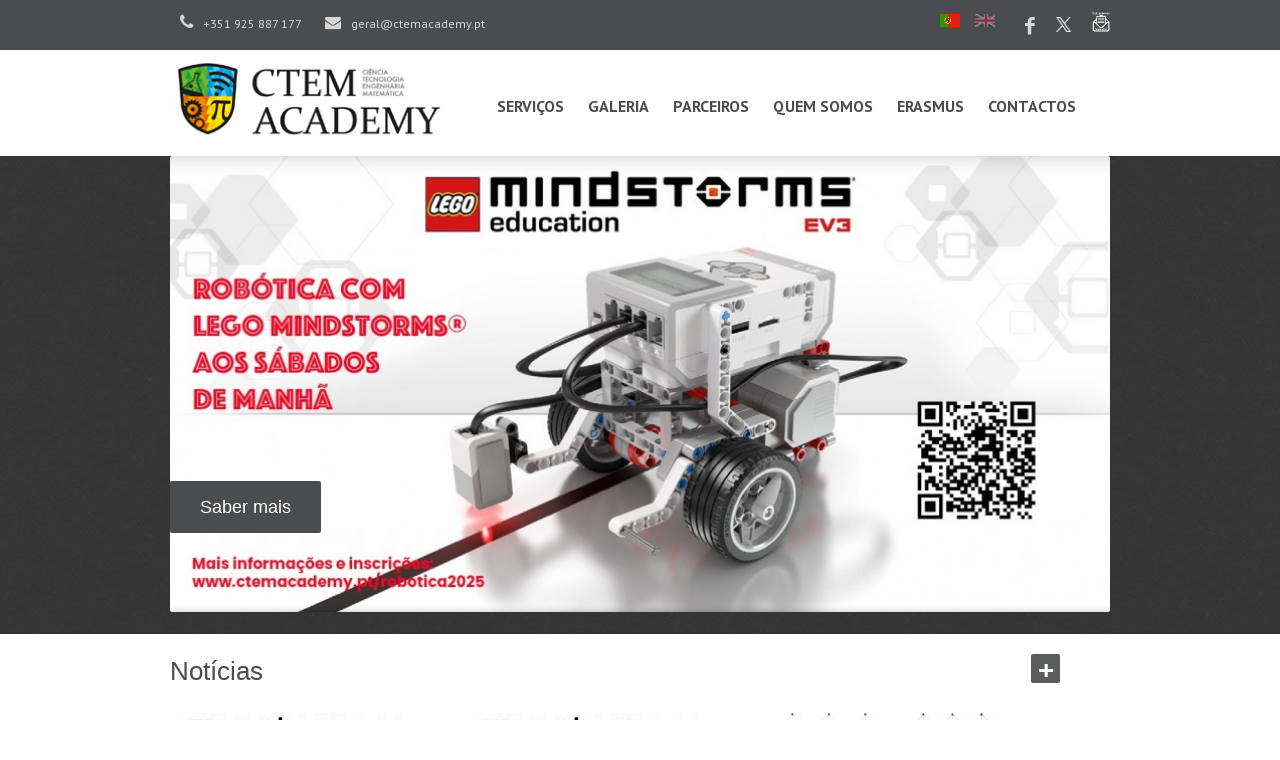

--- FILE ---
content_type: text/html; charset=iso-8859-1
request_url: https://www.ctemacademy.pt/
body_size: 3438
content:
<!DOCTYPE html>
<!--[if IE 8 ]><html class="ie ie8" lang="pt"> <![endif]-->
<!--[if IE 9 ]><html class="ie ie9" lang="pt"> <![endif]-->
<!--[if (gte IE 9)|!(IE)]><!--><html lang="pt"> <!--<![endif]-->
<head>
	<!-- Basic Page Needs -->
	<meta charset="iso-8859-1">
	<!--<meta charset="UTF-8">-->
	<title>CTEM Academy</title>
	<base href="https://www.ctemacademy.pt/" />  
	<meta name="description" content="CTEM Academy &eacute; um centro de estudos especializado nas &aacute;reas CTEM - Ci&ecirc;ncia, Tecnologia, Engenharia e Matem&aacute;tica.">
	<meta name="keywords" content="centro de estudos, centro de explica&ccedil;&otilde;es, atividades de f&eacute;rias, campo de f&eacute;rias, workshops, oficinas pedag&oacute;gicas, ci&ecirc;ncias, ci&ecirc;ncia, tecnologia, engenharia, matem&aacute;tica, rob&oacute;tica, apoio ao estudo, Lego, festa de anivers&aacute;rio, forma&ccedil;&atilde;o de professores">	
	<meta name="author" content="Ctem Academy">

	<!-- Mobile Specific Metas -->
	<meta name="viewport" content="width=device-width, initial-scale=1, maximum-scale=1">

	<!-- Main Style -->
	<link rel="stylesheet" href="https://www.ctemacademy.pt/inc/css/style.css"> 
	<link rel="stylesheet" href="https://www.ctemacademy.pt/inc/css/custom.css"> 
  
	<!-- Color Style -->
		<link rel="stylesheet" href="https://www.ctemacademy.pt/inc/css/skins/colors/grey.css" name="colors">
	  
	<!-- Layout Style -->
	<link rel="stylesheet" href="https://www.ctemacademy.pt/inc/css/layout/wide.css" name="layout">
  
	<!-- Style Switcher Box -->
	<link rel="stylesheet" href="https://www.ctemacademy.pt/inc/css/switcher/style.css">
  
	<!--[if lt IE 9]>
		<script src="inc/js/html5.js"></script>
	<![endif]-->
  
	<!-- Favicons -->
	<link rel="shortcut icon" href="https://www.ctemacademy.pt/img/favicon.ico">
	<link href='https://fonts.googleapis.com/css?family=Scada:400italic,700italic,400,700' rel='stylesheet' type='text/css'>	
	<link href='https://fonts.googleapis.com/css?family=PT+Sans:400,700,400italic,700italic' rel='stylesheet' type='text/css'>	


</head>

<body>
	<div id="wrap" class="boxed">
		<header>
			<div class="top-bar">
				<div class="container clearfix">
					<div class="slidedown">
						<div class="eight columns">
							<div class="phone-mail" style="padding-left:10px;">
								<a><i class="icon-phone"></i> +351 925 887 177</a>
								<a href="geral@ctemacademy.pt"><i class="icon-envelope-alt"></i> geral@ctemacademy.pt</a>
							</div><!-- End phone-mail -->
						</div>
						<div class="eight columns">
							<div class="social">
							   									<a href="pt" alt="Portugu&ecirc;s" title="Portugu&ecirc;s"><div class="bandeira-pt"></div></a>
																									<a href="en" alt="Ingl&ecirc;s" title="Ingl&ecirc;s"><div class="bandeira-en off"></div></a>
																 <a href="https://www.facebook.com/ctemacademy" target="_blank"><i class="social_icon-facebook s-18"></i></a>
								<a href="https://twitter.com/CTEMAcademy" target="_blank"><img src="img/logo-white.png" width="15"></img></a>
								<a href="/newsletter" target="_blank"><img src="img/newsletter.png" width="18"></img></a>
							</div>
						</div><!-- End social-icons -->
					</div><!-- End slidedown -->
				</div><!-- End Container -->
       
			</div><!-- End top-bar -->
     
			<div class="main-header">
				<div class="container clearfix">
					<a href="#" class="down-button"><i class="icon-angle-down"></i></a><!-- this appear on small devices -->
					<div class="one-third column">
						<div class="logo">
							<a href="pt"><img src="img/logo.jpg" alt="CTEM Academy" title="CTEM Academy" border=0 /></a>
						</div>
					</div><!-- End Logo -->
         
					<div class="two-thirds column">
						<nav id="menu" class="navigation" role="navigation">
							<a href="#">Menu</a><!-- this appear on small devices -->
							<ul id="nav" style="width: max-content !important;">
								<!--<li  class="active"  style="font-weight:700;"><a href="pt">Início</a></li>-->
								<li style="font-weight:700;" >
									<a href="pt/servicos">Serviços</a>
									<ul>
																					<li><a href="pt/servicos/5">Ciência</a></li>
											<li><a href="pt/servicos/8">Tecnologia</a></li>
											<li><a href="pt/servicos/6">Engenharia</a></li>
											<li><a href="pt/servicos/7">Matemática</a></li>
																			</ul>
								</li>
								<li style="font-weight:700;" ><a href="pt/galeria">Galeria</a></li>
								<li style="font-weight:700;" ><a href="pt/parceiros">Parceiros</a></li>
								<li  style="font-weight:700;"><a href="pt/quemsomos">Quem Somos</a></li>

								<li style="font-weight:700;" ><a href="pt/erasmus">Erasmus</a></li>

								<li  style="font-weight:700;"><a href="pt/contactos">Contactos</a></li>
							</ul>
						</nav>
					</div><!-- End Menu -->
       
				</div><!-- End Container -->
			</div><!-- End main-header -->
     
		</header><!-- <<< End Header >>> -->
   
				<div class="slider-1 clearfix">
			
			<div class="flex-container">
				<div class="flexslider loading">
					<ul class="slides">
					
												<li style="background:url(img/slider/bg.jpg) no-repeat;">
						
							<div class="container">
								<div class="sixteen columns contain">
																		<div class="links" data-bottomlinks="20%">
										<a href="pt/atividade/106" class="button medium color">Saber mais</a>
									</div>
																											
									<img src="img_up/2025Feb1710034678436600.jpg" class="item" style="width:960px;" />
								</div>
							</div><!-- End Container -->
							  
						</li><!-- End item -->						

												<li style="background:url(img/slider/bg.jpg) no-repeat;">
						
							<div class="container">
								<div class="sixteen columns contain">
																		<div class="links" data-bottomlinks="20%">
										<a href="http://www.ctemacademy.pt/pt/contactos" class="button medium color">Saber mais</a>
									</div>
																											
									<img src="img_up/2016Jan815131506047500.jpg" class="item" style="width:960px;" />
								</div>
							</div><!-- End Container -->
							  
						</li><!-- End item -->						

												<li style="background:url(img/slider/bg.jpg) no-repeat;">
						
							<div class="container">
								<div class="sixteen columns contain">
																		<div class="links" data-bottomlinks="20%">
										<a href="http://www.ctemacademy.pt/pt/quemsomos" class="button medium color">Saber mais</a>
									</div>
																											
									<img src="img_up/2014Feb2721445197763900.jpg" class="item" style="width:960px;" />
								</div>
							</div><!-- End Container -->
							  
						</li><!-- End item -->						

												<li style="background:url(img/slider/bg.jpg) no-repeat;">
						
							<div class="container">
								<div class="sixteen columns contain">
																		<div class="links" data-bottomlinks="20%">
										<a href="http://www.ctemacademy.pt/pt/quemsomos" class="button medium color">Saber mais</a>
									</div>
																											
									<img src="img_up/2014Feb2721474312003400.jpg" class="item" style="width:960px;" />
								</div>
							</div><!-- End Container -->
							  
						</li><!-- End item -->						

												<li style="background:url(img/slider/bg.jpg) no-repeat;">
						
							<div class="container">
								<div class="sixteen columns contain">
																		<div class="links" data-bottomlinks="20%">
										<a href="http://www.ctemacademy.pt/pt/servicos/5" class="button medium color">Saber mais</a>
									</div>
																											
									<img src="img_up/2014Feb2721423155319300.jpg" class="item" style="width:960px;" />
								</div>
							</div><!-- End Container -->
							  
						</li><!-- End item -->						

												<li style="background:url(img/slider/bg.jpg) no-repeat;">
						
							<div class="container">
								<div class="sixteen columns contain">
																		<div class="links" data-bottomlinks="20%">
										<a href="http://www.ctemacademy.pt/pt/servicos/8" class="button medium color">Saber mais</a>
									</div>
																											
									<img src="img_up/2014Feb2721441447745300.jpg" class="item" style="width:960px;" />
								</div>
							</div><!-- End Container -->
							  
						</li><!-- End item -->						

												<li style="background:url(img/slider/bg.jpg) no-repeat;">
						
							<div class="container">
								<div class="sixteen columns contain">
																		<div class="links" data-bottomlinks="20%">
										<a href="http://www.ctemacademy.pt/pt/servicos/6" class="button medium color">Saber mais</a>
									</div>
																											
									<img src="img_up/2014Feb2721433252285500.jpg" class="item" style="width:960px;" />
								</div>
							</div><!-- End Container -->
							  
						</li><!-- End item -->						

												<li style="background:url(img/slider/bg.jpg) no-repeat;">
						
							<div class="container">
								<div class="sixteen columns contain">
																		<div class="links" data-bottomlinks="20%">
										<a href="http://www.ctemacademy.pt/pt/servicos/7" class="button medium color">Saber mais</a>
									</div>
																											
									<img src="img_up/2014Feb2721430061791800.jpg" class="item" style="width:960px;" />
								</div>
							</div><!-- End Container -->
							  
						</li><!-- End item -->						

											
        
		       		</ul>
				</div>
			</div>
     
		</div><!-- End slider -->
 
   
		<div style="padding:10px;"></div>

		<!-- Start main content -->
		<div class="container main-content clearfix">
			<div class="latest-blog clearfix bottom-1">
     
				<div class="slidewrap2">
    
					<div class="sixteen columns"> 
						<h3 class="title bottom-2">Notícias <a href="pt/atividade" class="more black" data="Mais Notícias" style="margin-right:50px;">+</a></h3> 
					</div>
      
					<ul class="noticias" id="sliderName2">
						<li class="slide">
							<!-- item -->
															<div class="one-third column item">
									<a href="pt/atividade/106">
										<img src="img_up/2025Feb1710101051931500.jpg" alt="Robotica2025" title="Robotica2025" class="pic" />
									</a>
									<h4><a href="pt/atividade/106">Robotica2025</a></h4>
									<!--<div class="meta">May 18, 2012 / 3 Comments</div>-->
																			<p>Inscrições abertas para robótica com Lego® MindStorms® aos sábados de manhã!...</p>
																	</div>
															<div class="one-third column item">
									<a href="pt/atividade/105">
										<img src="img_up/2023Sep2811525660054500.jpg" alt="Robotica2023" title="Robotica2023" class="pic" />
									</a>
									<h4><a href="pt/atividade/105">Robotica2023</a></h4>
									<!--<div class="meta">May 18, 2012 / 3 Comments</div>-->
																			<p>Inscrições abertas para robótica com Lego® MindStorms®....</p>
																	</div>
															<div class="one-third column item">
									<a href="pt/atividade/104">
										<img src="img_up/2023Sep2810490944523600.jpg" alt="EDUSIMSTEAM Conference Proceedings" title="EDUSIMSTEAM Conference Proceedings" class="pic" />
									</a>
									<h4><a href="pt/atividade/104">EDUSIMSTEAM Conference Proceedings</a></h4>
									<!--<div class="meta">May 18, 2012 / 3 Comments</div>-->
																			<p>Já estão publicadas as atas da Conferência internacional do projeto EDUSIMSTEAM: &#34...</p>
																	</div>
														<!-- End -->
          
						</li><!-- End slide -->
					</ul>
      				<div style="clear:both"></div>
				</div><!-- End slidewrap -->
     			
			</div><!-- End latest-blog -->
			
		<div class="clearfix"></div>
		
		<div class="sixteen columns bottom-3">
			<h3 class="title bottom-2">Serviços</h3>
		</div><!-- End column -->
    
		<div class="clearfix"></div>
     
		<div class="team columns-4">
   
			<div id="contain" style="text-align:center;"> 
	  
				<!-- item 1 -->
				<div class="four columns item">
										<a href="pt/servicos/5"><img src="img/logo_ciencia.png" alt="Ciência" style="height:120px;" /></a>
									</div>
				<!-- End -->
  
				<!-- item 2 -->
				<div class="four columns item">
										<a href="pt/servicos/8"><img src="img/logo_tech.png" alt="Tecnologia" style="height:120px;" /></a>
									
				</div>
				<!-- End --> 
				
				<!-- item 3 -->
				<div class="four columns item">
										<a href="pt/servicos/6"><img src="img/logo_eng.png" alt="Engenharia" style="height:120px;" /></a>
									
				</div>
				<!-- End --> 
				
				<!-- item 3 -->
				<div class="four columns item">
										<a href="pt/servicos/7"><img src="img/logo_mat.png" alt="Matemática" style="height:120px;" /></a>
									
				</div>
				<!-- End -->
  
			</div><!-- End contain -->
          
		</div><!-- End team -->			
		</div>   
		<footer>
   
			<div class="footer-down">
				<div class="container clearfix" style="display: flex;justify-content: center; align-items: center;">
       
					<div class="seven columns">
						<span class="copyright" style="color:#666;">&copy; 2013 Todos os direitos reservados. Desenvolvido por <a href="https://www.ctemacademy.pt" target="_blank" style="color:#666;" class="linkIC">CTEM Academy</a></span>	
					</div><!-- End copyright -->
        
					<div class="five columns" style="display: flex;"><!--eight columns-->
						<div class="social">

																	<a href="https://www.ctemacademy.pt/politica-de-privacidade.pdf" target="_blank" style="color:#666;" class="linkIC">Pol&iacute;tica de Privacidade</a>
								
							
							<a href="https://www.facebook.com/ctemacademy" target="_blank"><i class="social_icon-facebook s-18"></i></a>
							<a href="https://twitter.com/CTEMAcademy" target="_blank"><img src="img/logo-white.png" width="15"></img></a>
							<a href="/newsletter" target="_blank"><img src="img/newsletter.png" width="22"></img></a>
						</div>
					</div><!-- End social icons -->

					<div class="three columns">
						<a href="https://www.livroreclamacoes.pt/inicio">
							<img src="img/livroReclamacoes.jpg">
						</a>
					</div>
        
				</div><!-- End container -->
			</div><!-- End footer-top -->
     
		</footer><!-- <<< End Footer >>> -->
  
	</div><!-- End wrap -->
  
	<!-- Start JavaScript -->
	<script src="https://code.jquery.com/jquery-1.12.4.min.js"></script> <!-- jQuery library -->
	<script src="inc/js/jquery.easing.1.3.min.js"></script> <!-- jQuery Easing --> 
	<script src="inc/js/jquery-ui/jquery.ui.core.js"></script> <!-- jQuery Ui Core-->
	<script src="inc/js/jquery-ui/jquery.ui.widget.js"></script> <!-- jQuery Ui Widget -->
	<script src="inc/js/jquery-ui/jquery.ui.accordion.js"></script> <!-- jQuery Ui accordion--> 
	<script src="inc/js/jquery-cookie.js"></script> <!-- jQuery cookie --> 
	<script src="inc/js/ddsmoothmenu.js"></script> <!-- Nav Menu ddsmoothmenu -->
	<script src="inc/js/jquery.flexslider.js"></script> <!-- Flex Slider  -->
	<script src="inc/js/colortip.js"></script> <!-- Colortip Tooltip Plugin  -->
	<script src="inc/js/tytabs.js"></script> <!-- jQuery Plugin tytabs  -->
	<script src="inc/js/jquery.ui.totop.js"></script> <!-- UItoTop plugin  -->
	<script src="inc/js/carousel.js"></script> <!-- jQuery Carousel  -->
	<script src="inc/js/jquery.isotope.min.js"></script> <!-- Isotope Filtering  -->
	<script src="inc/js/twitter/jquery.tweet.js"></script> <!-- jQuery Tweets -->
	<script src="inc/js/jflickrfeed.min.js"></script> <!-- jQuery Flickr -->
	<script src="inc/js/social-options.js"></script> <!-- social options , twitter, flickr.. -->
	<script src="inc/js/doubletaptogo.js"></script> <!-- Touch-friendly Script  -->
	<script src="inc/js/fancybox/jquery.fancybox.js"></script> <!-- jQuery FancyBox -->
	<script src="inc/js/jquery.sticky.js"></script> <!-- jQuery Sticky -->
	<script src="inc/js/custom.js"></script> <!-- Custom Js file for javascript in html -->
	<!-- End JavaScript -->
	
	

	

</body>
</html>

--- FILE ---
content_type: text/css
request_url: https://www.ctemacademy.pt/inc/css/custom.css
body_size: 861
content:
/*
* Theme Name: Invention
* Theme URI: http://www.jozoor.com
* Description: Invention Theme for corporate and creative sites, responsive and clean layout, more than color skins
* Author: Jozoor team
* Author URI: http://www.jozoor.com
* Version: 1.0
*/

/*
= = = = = = = = = = = = = = = = = = = = = = = = = = = = = = = = =  
=     00   00 00 00   00 00 00   00 00 00   00 00 00   00 00    =
=     00   00    00        00    00    00   00    00   00       =
=     00   00    00      00      00    00   00    00   00       =
=     00   00    00    00        00    00   00    00   00       =
=  00 00   00 00 00   00 00 00   00 00 00   00 00 00   00       =
= = = = = = = = = = = = = = = = = = = = = = = = = = = = = = = = =
*/

/* Custom CSS Code 
=================================================*/

.alerta .success 	{ color:#92b750; background:#e9f3d2 url(../../img/alert_icon2.png) 13px center no-repeat; border:1px solid #acd556; width:538px; padding:8px 50px; margin-bottom:20px;}
.alerta .error 		{ color:#d04544; background:#ffe9e9 url(../../img/alert_icon3.png) 13px center no-repeat; border:1px solid #e7a9a9; width:538px; padding:8px 50px; margin-bottom:20px;}

.bandeira-en { background-image: url(../../img/bt_en.jpg); width:20px; height:13px; margin-left:-5px; position:absolute; top:4px; left:820px;}
.bandeira-pt { background-image: url(../../img/bt_pt.jpg); width:20px; height:13px; position:absolute; top:4px; left:780px;}

.off { opacity:0.4;filter:alpha(opacity=40);}

.page-columns li {
	padding:5px 5px 5px 18px;
	line-height:20px;
	position: relative;
}

.page-columns li:before {
	content: '\f00c'; font-family: FontAwesome; font-style: normal; font-weight: normal; text-decoration: inherit;
    font-size: 11px; position: absolute; top: 4px; left: 0;
}

.page-columns li {
	padding-bottom:20px;
}

.qoute {
	padding: 20px 3%;
	margin-bottom: 30px;
	margin-top: 30px;
	line-height:22px;	
}

a.linkIC:hover {
	color:#999;
	
}


.accordion {
  background-color: #eee;
  color: #444;
  cursor: pointer;
  padding: 18px;
  width: 100%;
  border: none;
  text-align: left;
  outline: none;
  font-size: 15px;
  transition: 0.4s;
}

.active1, .accordion:hover {
  background-color: #ccc;
}

.accordion:after {
  content: '\002B';
  color: #777;
  font-weight: bold;
  float: right;
  margin-left: 5px;
}

.active1:after {
  content: "\2212";
}

.panel {
  padding: 0 18px;
  background-color: white;
  max-height: 0;
  overflow: hidden;
  transition: max-height 0.2s ease-out;
}


--- FILE ---
content_type: text/css
request_url: https://www.ctemacademy.pt/inc/css/skins/colors/grey.css
body_size: 989
content:
/*
* Theme Name: Invention
* Theme URI: http://www.jozoor.com
* Description: Invention Theme for corporate and creative sites, responsive and clean layout, more than color skins
* Author: Jozoor team
* Author URI: http://www.jozoor.com
* Version: 1.0
*/

/*
= = = = = = = = = = = = = = = = = = = = = = = = = = = = = = = = =  
=     00   00 00 00   00 00 00   00 00 00   00 00 00   00 00    =
=     00   00    00        00    00    00   00    00   00       =
=     00   00    00      00      00    00   00    00   00       =
=     00   00    00    00        00    00   00    00   00       =
=  00 00   00 00 00   00 00 00   00 00 00   00 00 00   00       =
= = = = = = = = = = = = = = = = = = = = = = = = = = = = = = = = =
*/

/* Backgrounds
================================================== */
::-moz-selection {
    background:#4b4c4d;
}

::selection {
    background:#4b4c4d;
}

.services.style-1 .item.active .circle, .services.style-1 .item:hover .circle, .more:hover, .subscribe input.submit, #menu > a, .page-title, .accordion h4.ui-state-active, .accordion.style2 h4.ui-state-active .icon-plus, .accordion.style2 h4.ui-state-active .icon-minus, .meter > span:after, .animate > span > span, .button.color, .button.black:hover, #horizontal-tabs.style2 ul.tabs li.current, #vertical-tabs.style2 ul.tabs li.current, #horizontal-tabs.style2 ul.tabs li:hover, #vertical-tabs.style2 ul.tabs li:hover, #toggle-view li h4.color, .highlight-color, .dropcap.color, .pagination a.next-button:hover, .pagination a.prev-button:hover, .pagination a:hover, .pagination a.current, table.style.color th, .meter .meter-content, .team .item .member-social a:hover, .services.style-2 .item .circle, .services.style-2 .item.active:hover .circle, .services.style-3 .item.active .circle, .services.style-3 .item:hover .circle, .tables-column .footer h4 a:hover, .tables-column.color .header h3 , .tables-column.color .footer h4 a, .tables-column .header h3 span.pop, .share-social a:hover, .popular-tags a:hover, .widget .followers li a:hover, body.under-construction #wrap.boxed, body.under-construction .content input.subscribe-button, .flex-control-nav li a.flex-active, .flex-control-nav li a:hover, header.style-4 .top-bar, html.ie.ie8 .img-caption, html.ie.ie8 .fancybox-title-float-wrap .child, .slide-bg-color {
	 background:#4b4c4d;
}

.img-caption, .fancybox-title-float-wrap .child {
	background:rgba(55,138,196,.88);
}

/* Colors 
================================================== */
p a, a:hover, .latest-blog .item h3 a:hover, .tweet_list li i.icon-twitter, .tweet.footer .tweet_list li a:hover, footer a:hover, .button.normal:hover, .breadcrumbs a, span.color, .team .item span, .check-list.why li:before, .widget.most-posts ul.posts li a:hover, .blog-3 .item .post-meta a:hover, .post-tags a, .form-box label small, i.color, header.style-4 .navigation > ul > li > a:hover, header.style-4 .navigation > ul > li > a.selected, header.style-4 .navigation > ul > li.active > a {
	 color:#4b4c4d;
}

/* borders
================================================== */
.navigation ul li a:hover, .navigation ul li a.selected, .navigation ul li.active a {
	border-top:4px solid #4b4c4d;
}

#horizontal-tabs ul.tabs li.current {
	border-top:2px solid #4b4c4d;
}

#vertical-tabs ul.tabs li.current {
	border-left:2px solid #4b4c4d;
}

header.style-3 .navigation ul li a:hover, header.style-3 .navigation ul li a.selected, header.style-3 .navigation ul li.active a {
	border-top:1px solid #4b4c4d;
}


--- FILE ---
content_type: application/javascript
request_url: https://www.ctemacademy.pt/inc/js/jquery-cookie.js
body_size: 442
content:
/*!
 * jQuery Cookie Plugin v1.3
 * https://github.com/carhartl/jquery-cookie
 */
(function(e,t,n){function i(e){return e}function s(e){return decodeURIComponent(e.replace(r," "))}var r=/\+/g;var o=e.cookie=function(r,u,a){if(u!==n){a=e.extend({},o.defaults,a);if(u===null){a.expires=-1}if(typeof a.expires==="number"){var f=a.expires,l=a.expires=new Date;l.setDate(l.getDate()+f)}u=o.json?JSON.stringify(u):String(u);return t.cookie=[encodeURIComponent(r),"=",o.raw?u:encodeURIComponent(u),a.expires?"; expires="+a.expires.toUTCString():"",a.path?"; path="+a.path:"",a.domain?"; domain="+a.domain:"",a.secure?"; secure":""].join("")}var c=o.raw?i:s;var h=t.cookie.split("; ");for(var p=0,d;d=h[p]&&h[p].split("=");p++){if(c(d.shift())===r){var v=c(d.join("="));return o.json?JSON.parse(v):v}}return null};o.defaults={};e.removeCookie=function(t,n){if(e.cookie(t)!==null){e.cookie(t,null,n);return true}return false}})(jQuery,document)